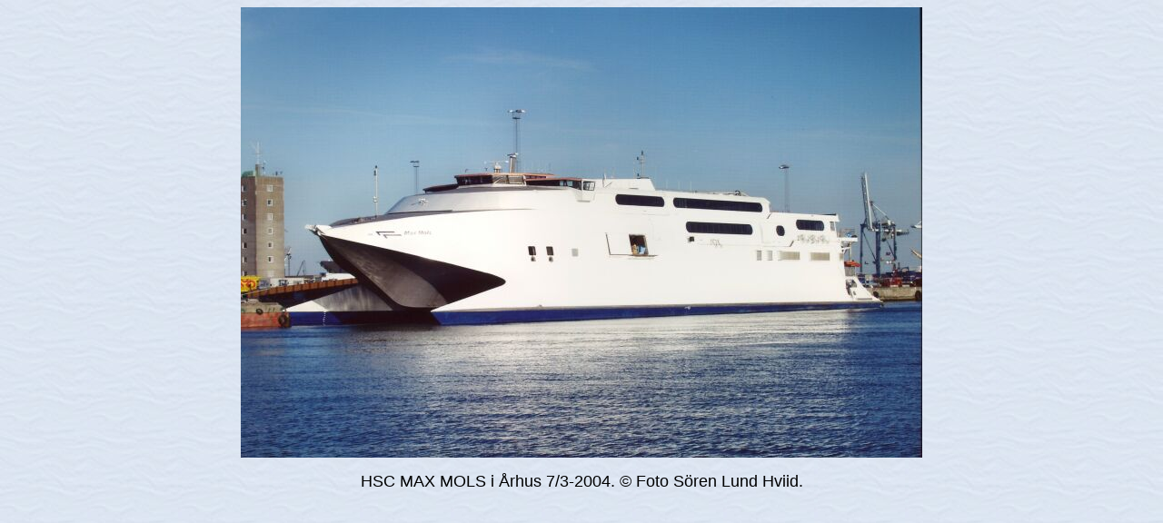

--- FILE ---
content_type: text/html
request_url: https://faktaomfartyg.se/max_mols_1998_b_5.htm
body_size: 261
content:
<html>

<head>
<meta http-equiv="Content-Type" content="text/html; charset=windows-1252">
<meta name="GENERATOR" content="Microsoft FrontPage 4.0">
<meta name="ProgId" content="FrontPage.Editor.Document">
<title>HSC MAX MOLS (1998) © Foto Sören Lund Hviid.</title>
</head>

<body background="bak.jpg">

<p align="center"><img border="0" src="foton/m/max_mols_1998_5.jpg" width="750" height="496"></p>
<p align="center"><font face="Arial" size="4">HSC MAX MOLS i Århus 7/3-2004. ©
Foto Sören Lund Hviid.</font></p>

</body>

</html>
